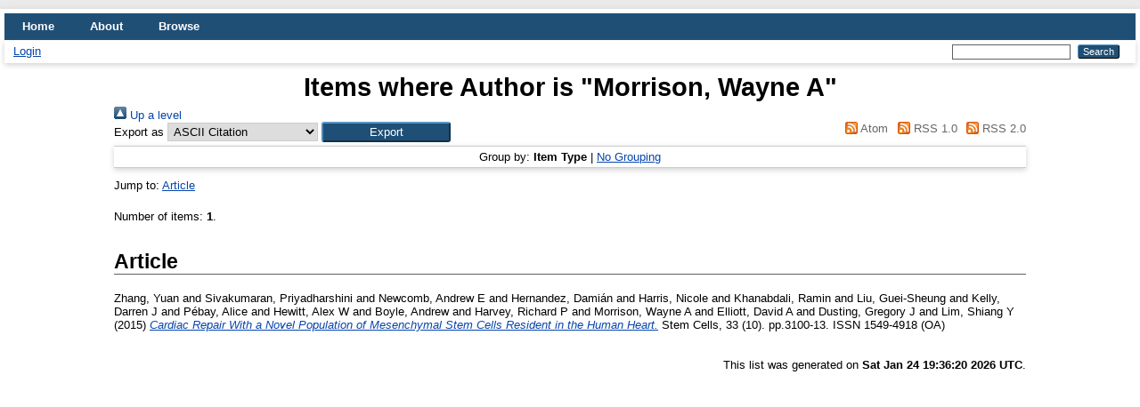

--- FILE ---
content_type: text/html; charset=utf-8
request_url: https://eprints.victorchang.edu.au/view/creators/Morrison=3AWayne_A=3A=3A.html
body_size: 2882
content:
<!DOCTYPE html>
<html xmlns="http://www.w3.org/1999/xhtml" lang="en">
  <head>
    <meta http-equiv="X-UA-Compatible" content="IE=edge" />
    <title>Items where Author is "Morrison, Wayne A" - The Victor Chang Cardiac Research Institute Public Repository</title>
    <link rel="icon" href="/favicon.ico" type="image/x-icon" />
    <link rel="shortcut icon" href="/favicon.ico" type="image/x-icon" />
    <link href="http://eprints.victorchang.edu.au/" rel="Top" />
    <link href="http://eprints.victorchang.edu.au/sword-app/servicedocument" rel="Sword" />
    <link href="http://eprints.victorchang.edu.au/id/contents" rel="SwordDeposit" />
    <link href="http://eprints.victorchang.edu.au/cgi/search" type="text/html" rel="Search" />
    <link href="http://eprints.victorchang.edu.au/cgi/opensearchdescription" type="application/opensearchdescription+xml" title="The Victor Chang Cardiac Research Institute Public Repository" rel="Search" />
    <script type="text/javascript" src="https://www.google.com/jsapi">
//padder
</script><script type="text/javascript">
// <![CDATA[
google.load("visualization", "1", {packages:["corechart", "geochart"]});
// ]]></script><script type="text/javascript">
// <![CDATA[
var eprints_http_root = "https://eprints.victorchang.edu.au";
var eprints_http_cgiroot = "https://eprints.victorchang.edu.au/cgi";
var eprints_oai_archive_id = "eprints.victorchang.edu.au";
var eprints_logged_in = false;
var eprints_logged_in_userid = 0; 
var eprints_logged_in_username = ""; 
var eprints_logged_in_usertype = ""; 
var eprints_lang_id = "en";
// ]]></script>
    <style type="text/css">.ep_logged_in { display: none }</style>
    <link href="/style/auto-3.4.6.css?1753774117" type="text/css" rel="stylesheet" />
    <script type="text/javascript" src="/javascript/auto-3.4.6.js?1753774117">
//padder
</script>
    <!--[if lte IE 6]>
        <link rel="stylesheet" type="text/css" href="/style/ie6.css" />
   <![endif]-->
    <meta name="Generator" content="EPrints 3.4.6" />
    <meta content="text/html; charset=UTF-8" http-equiv="Content-Type" />
    <meta content="en" http-equiv="Content-Language" />
    
  </head>
  <body>
    
    <div id="wrapper">
      <header>
        <div class="ep_tm_header ep_noprint">
          <nav aria-label="Main Navigation">
            <ul role="menubar" class="ep_tm_menu">
              <li role="none">
                <a href="/" title="Go to start page!" role="menuitem">
                  Home
                </a>
              </li>
              <li role="none">
                <a href="/information.html" title="Get some detailed repository information!" role="menuitem">
                  About
                </a>
              </li>
              <li role="none">
                <a href="/view/" title="Browse the items using prepared lists!" role="menuitem" menu="ep_tm_menu_browse" aria-expanded="false" aria-haspopup="true" aria-owns="ep_tm_menu_browse">
                  Browse
                </a>
                <ul role="menu" id="ep_tm_menu_browse" style="display:none;">
                  <li role="none">
                    <a href="/view/year/" role="menuitem">
                      Browse by 
                      Year
                    </a>
                  </li>
                  <li role="none">
                    <a href="/view/subjects/" role="menuitem">
                      Browse by 
                      Subject
                    </a>
                  </li>
                  <li role="none">
                    <a href="/view/divisions/" role="menuitem">
                      Browse by 
                      Division
                    </a>
                  </li>
                  <li role="none">
                    <a href="/view/creators/" role="menuitem">
                      Browse by 
                      Author
                    </a>
                  </li>
                </ul>
              </li>
            </ul>
          </nav>
        
          <div class="ep_tm_searchbar">
            <div>
              <ul class="ep_tm_key_tools" id="ep_tm_menu_tools"><li class="ep_tm_key_tools_item"><a href="/cgi/users/home" class="ep_tm_key_tools_item_link">Login</a></li></ul>
            </div>
            <div>
              
              <form method="get" accept-charset="utf-8" action="/cgi/search" style="display:inline" role="search" aria-label="Publication simple search">
                <input class="ep_tm_searchbarbox" size="20" type="text" name="q" aria-labelledby="searchbutton" />
                <input class="ep_tm_searchbarbutton" value="Search" type="submit" name="_action_search" id="searchbutton" />
                <input type="hidden" name="_action_search" value="Search" />
                <input type="hidden" name="_order" value="bytitle" />
                <input type="hidden" name="basic_srchtype" value="ALL" />
                <input type="hidden" name="_satisfyall" value="ALL" />
              </form>
            </div>
          </div>
        </div>
      </header>

      <div id="main_content">
        <div class="ep_tm_page_content">
          <h1 id="page-title" class="ep_tm_pagetitle">
            Items where Author is "<span class="person_name">Morrison, Wayne A</span>"
          </h1>
          <div class="no_link_decor"><a href="./" alt="[up]"><img alt="[up]" src="/style/images/multi_up.png"> Up a level</img></a></div><form accept-charset="utf-8" action="/cgi/exportview" method="get">
<div>
  <div class="ep_export_bar">
    <div><label for="export-format">Export as</label> <select name="format" id="export-format"><option value="Text">ASCII Citation</option><option value="BibTeX">BibTeX</option><option value="DC">Dublin Core</option><option value="XML">EP3 XML</option><option value="EndNote">EndNote</option><option value="HTML">HTML Citation</option><option value="JSON">JSON</option><option value="METS">METS</option><option value="CSV">Multiline CSV</option><option value="Ids">Object IDs</option><option value="ContextObject">OpenURL ContextObject</option><option value="RDFNT">RDF+N-Triples</option><option value="RDFN3">RDF+N3</option><option value="RDFXML">RDF+XML</option><option value="Refer">Refer</option><option value="RIS">Reference Manager</option></select><input name="_action_export_redir" value="Export" type="submit" role="button" class="ep_form_action_button" /><input name="view" value="creators" type="hidden" id="view" /><input name="values" value="Morrison=3AWayne_A=3A=3A" type="hidden" id="values" /></div>
    <div> <span class="ep_search_feed"><a href="/cgi/exportview/creators/Morrison=3AWayne_A=3A=3A/Atom/Morrison=3AWayne_A=3A=3A.xml"><img border="0" alt="[Atom feed]" src="/style/images/feed-icon-14x14.png" /> Atom</a></span> <span class="ep_search_feed"><a href="/cgi/exportview/creators/Morrison=3AWayne_A=3A=3A/RSS/Morrison=3AWayne_A=3A=3A.rss"><img border="0" alt="[RSS feed]" src="/style/images/feed-icon-14x14.png" /> RSS 1.0</a></span> <span class="ep_search_feed"><a href="/cgi/exportview/creators/Morrison=3AWayne_A=3A=3A/RSS2/Morrison=3AWayne_A=3A=3A.xml"><img border="0" alt="[RSS2 feed]" src="/style/images/feed-icon-14x14.png" /> RSS 2.0</a></span></div>
  </div>
  <div>
    <span>
      
    </span>
  </div>
</div>

</form><div class="ep_view_page ep_view_page_view_creators"><div class="ep_view_group_by">Group by: <span class="ep_view_group_by_current">Item Type</span> | <a href="Morrison=3AWayne_A=3A=3A.default.html">No Grouping</a></div><div class="ep_view_jump ep_view_creators_type_jump"><div class="ep_view_jump_to">Jump to: <a href="#group_article">Article</a></div></div><div class="ep_view_blurb">Number of items: <strong>1</strong>.</div><a name="group_article"></a><h2>Article</h2><p>


    <span class="person_name">Zhang, Yuan</span> and <span class="person_name">Sivakumaran, Priyadharshini</span> and <span class="person_name">Newcomb, Andrew E</span> and <span class="person_name">Hernandez, Damián</span> and <span class="person_name">Harris, Nicole</span> and <span class="person_name">Khanabdali, Ramin</span> and <span class="person_name">Liu, Guei-Sheung</span> and <span class="person_name">Kelly, Darren J</span> and <span class="person_name">Pébay, Alice</span> and <span class="person_name">Hewitt, Alex W</span> and <span class="person_name">Boyle, Andrew</span> and <span class="person_name">Harvey, Richard P</span> and <span class="person_name">Morrison, Wayne A</span> and <span class="person_name">Elliott, David A</span> and <span class="person_name">Dusting, Gregory J</span> and <span class="person_name">Lim, Shiang Y</span>
  

(2015)

<a href="http://eprints.victorchang.edu.au/225/"><em>Cardiac Repair With a Novel Population of Mesenchymal Stem Cells Resident in the Human Heart.</em></a>


    Stem Cells, 33 (10).
     pp.3100-13.
     ISSN 1549-4918 (OA)
  


  


</p><div class="ep_view_timestamp">This list was generated on <strong>Sat Jan 24 19:36:20 2026 UTC</strong>.</div></div>
        </div>
      </div>

      <footer>
        <div class="ep_tm_footer ep_noprint">
          <span>The Victor Chang Cardiac Research Institute Public Repository is powered by <em><a href="http://eprints.org/software/">EPrints 3.4</a></em> which is developed by the <a href="https://www.ecs.soton.ac.uk/">School of Electronics and Computer Science</a> at the University of Southampton. <a href="/eprints/">About EPrints</a> | <a href="/accessibility/">Accessibility</a></span>
          <div class="ep_tm_eprints_logo">
            <a rel="external" href="https://eprints.org/software/">
              <img alt="EPrints Logo" src="/images/eprintslogo.png" /><img alt="EPrints Publications Flavour Logo" src="/images/flavour.png" style="width: 28px" />
            </a>
          </div>
        </div>
      </footer>
    </div> <!-- wrapper -->
  </body>
</html>